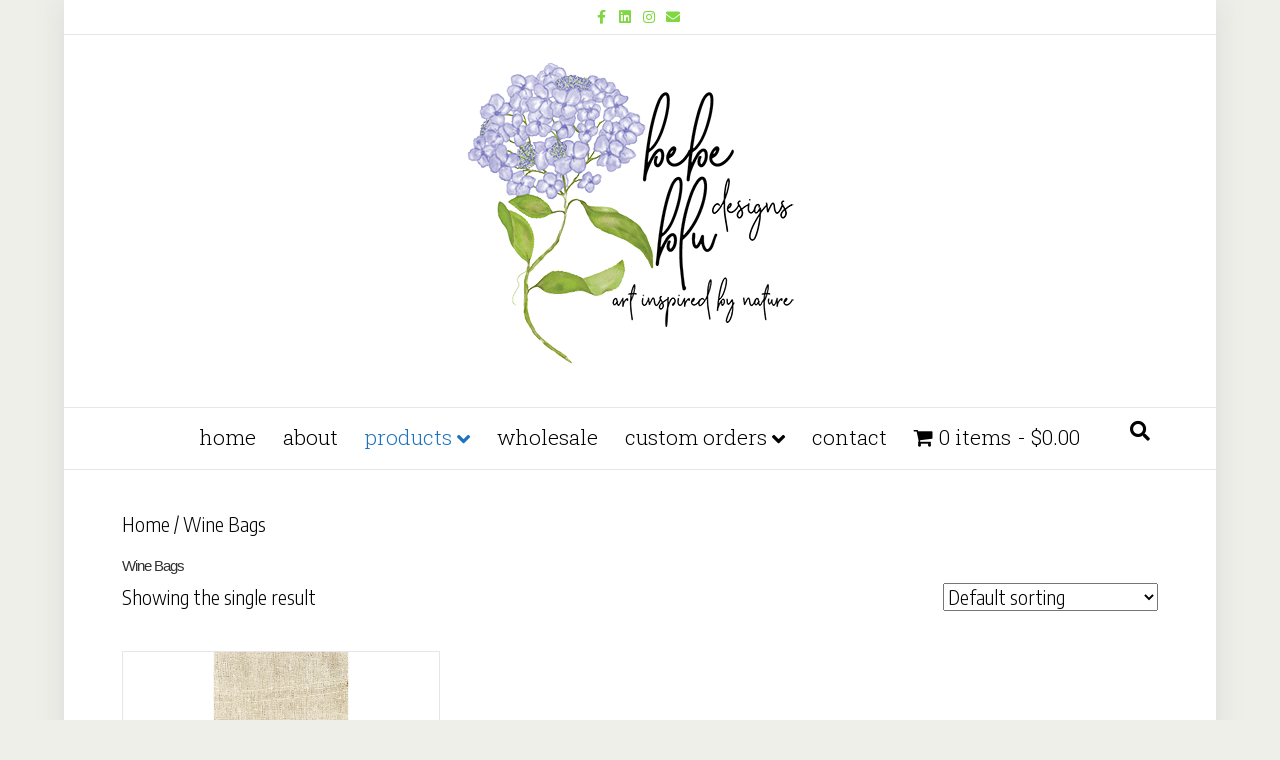

--- FILE ---
content_type: text/html; charset=UTF-8
request_url: https://www.bebebludesigns.com/product-category/wine-bags/
body_size: 11043
content:
<!DOCTYPE html>
<html lang="en-US">
<head>
<meta charset="UTF-8" />
<meta name='viewport' content='width=device-width, initial-scale=1.0' />
<meta http-equiv='X-UA-Compatible' content='IE=edge' />
<link rel="profile" href="https://gmpg.org/xfn/11" />
<meta name='robots' content='index, follow, max-image-preview:large, max-snippet:-1, max-video-preview:-1' />

	<!-- This site is optimized with the Yoast SEO plugin v26.5 - https://yoast.com/wordpress/plugins/seo/ -->
	<title>Wine Bags Archives - BeBeBlu Designs</title>
	<link rel="canonical" href="https://www.bebebludesigns.com/product-category/wine-bags/" />
	<meta property="og:locale" content="en_US" />
	<meta property="og:type" content="article" />
	<meta property="og:title" content="Wine Bags Archives - BeBeBlu Designs" />
	<meta property="og:url" content="https://www.bebebludesigns.com/product-category/wine-bags/" />
	<meta property="og:site_name" content="BeBeBlu Designs" />
	<script type="application/ld+json" class="yoast-schema-graph">{"@context":"https://schema.org","@graph":[{"@type":"CollectionPage","@id":"https://www.bebebludesigns.com/product-category/wine-bags/","url":"https://www.bebebludesigns.com/product-category/wine-bags/","name":"Wine Bags Archives - BeBeBlu Designs","isPartOf":{"@id":"https://www.bebebludesigns.com/#website"},"primaryImageOfPage":{"@id":"https://www.bebebludesigns.com/product-category/wine-bags/#primaryimage"},"image":{"@id":"https://www.bebebludesigns.com/product-category/wine-bags/#primaryimage"},"thumbnailUrl":"https://www.bebebludesigns.com/wp-content/uploads/wine-glass-wine-bag.png","breadcrumb":{"@id":"https://www.bebebludesigns.com/product-category/wine-bags/#breadcrumb"},"inLanguage":"en-US"},{"@type":"ImageObject","inLanguage":"en-US","@id":"https://www.bebebludesigns.com/product-category/wine-bags/#primaryimage","url":"https://www.bebebludesigns.com/wp-content/uploads/wine-glass-wine-bag.png","contentUrl":"https://www.bebebludesigns.com/wp-content/uploads/wine-glass-wine-bag.png","width":1050,"height":1050,"caption":"a tipsy glass of red wine with purple grapes and the words; I don't give a sip on a wine bag"},{"@type":"BreadcrumbList","@id":"https://www.bebebludesigns.com/product-category/wine-bags/#breadcrumb","itemListElement":[{"@type":"ListItem","position":1,"name":"Home","item":"https://www.bebebludesigns.com/"},{"@type":"ListItem","position":2,"name":"Wine Bags"}]},{"@type":"WebSite","@id":"https://www.bebebludesigns.com/#website","url":"https://www.bebebludesigns.com/","name":"BeBeBlu Designs","description":"art inspired by nature","publisher":{"@id":"https://www.bebebludesigns.com/#organization"},"potentialAction":[{"@type":"SearchAction","target":{"@type":"EntryPoint","urlTemplate":"https://www.bebebludesigns.com/?s={search_term_string}"},"query-input":{"@type":"PropertyValueSpecification","valueRequired":true,"valueName":"search_term_string"}}],"inLanguage":"en-US"},{"@type":"Organization","@id":"https://www.bebebludesigns.com/#organization","name":"BeBeBlu Designs","url":"https://www.bebebludesigns.com/","logo":{"@type":"ImageObject","inLanguage":"en-US","@id":"https://www.bebebludesigns.com/#/schema/logo/image/","url":"https://www.bebebludesigns.com/wp-content/uploads/bebe-blu-logo-with-outlines.png","contentUrl":"https://www.bebebludesigns.com/wp-content/uploads/bebe-blu-logo-with-outlines.png","width":700,"height":536,"caption":"BeBeBlu Designs"},"image":{"@id":"https://www.bebebludesigns.com/#/schema/logo/image/"},"sameAs":["https://www.facebook.com/bebebludesigns"]}]}</script>
	<!-- / Yoast SEO plugin. -->


<link rel='dns-prefetch' href='//fonts.googleapis.com' />
<link href='https://fonts.gstatic.com' crossorigin rel='preconnect' />
<link rel="alternate" type="application/rss+xml" title="BeBeBlu Designs &raquo; Feed" href="https://www.bebebludesigns.com/feed/" />
<link rel="alternate" type="application/rss+xml" title="BeBeBlu Designs &raquo; Comments Feed" href="https://www.bebebludesigns.com/comments/feed/" />
<link rel="alternate" type="application/rss+xml" title="BeBeBlu Designs &raquo; Wine Bags Category Feed" href="https://www.bebebludesigns.com/product-category/wine-bags/feed/" />
<style id='wp-img-auto-sizes-contain-inline-css'>
img:is([sizes=auto i],[sizes^="auto," i]){contain-intrinsic-size:3000px 1500px}
/*# sourceURL=wp-img-auto-sizes-contain-inline-css */
</style>
<link rel='stylesheet' id='formidable-css' href='https://www.bebebludesigns.com/wp-content/plugins/formidable/css/formidableforms.css?ver=1211734' media='all' />
<style id='wp-emoji-styles-inline-css'>

	img.wp-smiley, img.emoji {
		display: inline !important;
		border: none !important;
		box-shadow: none !important;
		height: 1em !important;
		width: 1em !important;
		margin: 0 0.07em !important;
		vertical-align: -0.1em !important;
		background: none !important;
		padding: 0 !important;
	}
/*# sourceURL=wp-emoji-styles-inline-css */
</style>
<style id='wp-block-library-inline-css'>
:root{--wp-block-synced-color:#7a00df;--wp-block-synced-color--rgb:122,0,223;--wp-bound-block-color:var(--wp-block-synced-color);--wp-editor-canvas-background:#ddd;--wp-admin-theme-color:#007cba;--wp-admin-theme-color--rgb:0,124,186;--wp-admin-theme-color-darker-10:#006ba1;--wp-admin-theme-color-darker-10--rgb:0,107,160.5;--wp-admin-theme-color-darker-20:#005a87;--wp-admin-theme-color-darker-20--rgb:0,90,135;--wp-admin-border-width-focus:2px}@media (min-resolution:192dpi){:root{--wp-admin-border-width-focus:1.5px}}.wp-element-button{cursor:pointer}:root .has-very-light-gray-background-color{background-color:#eee}:root .has-very-dark-gray-background-color{background-color:#313131}:root .has-very-light-gray-color{color:#eee}:root .has-very-dark-gray-color{color:#313131}:root .has-vivid-green-cyan-to-vivid-cyan-blue-gradient-background{background:linear-gradient(135deg,#00d084,#0693e3)}:root .has-purple-crush-gradient-background{background:linear-gradient(135deg,#34e2e4,#4721fb 50%,#ab1dfe)}:root .has-hazy-dawn-gradient-background{background:linear-gradient(135deg,#faaca8,#dad0ec)}:root .has-subdued-olive-gradient-background{background:linear-gradient(135deg,#fafae1,#67a671)}:root .has-atomic-cream-gradient-background{background:linear-gradient(135deg,#fdd79a,#004a59)}:root .has-nightshade-gradient-background{background:linear-gradient(135deg,#330968,#31cdcf)}:root .has-midnight-gradient-background{background:linear-gradient(135deg,#020381,#2874fc)}:root{--wp--preset--font-size--normal:16px;--wp--preset--font-size--huge:42px}.has-regular-font-size{font-size:1em}.has-larger-font-size{font-size:2.625em}.has-normal-font-size{font-size:var(--wp--preset--font-size--normal)}.has-huge-font-size{font-size:var(--wp--preset--font-size--huge)}.has-text-align-center{text-align:center}.has-text-align-left{text-align:left}.has-text-align-right{text-align:right}.has-fit-text{white-space:nowrap!important}#end-resizable-editor-section{display:none}.aligncenter{clear:both}.items-justified-left{justify-content:flex-start}.items-justified-center{justify-content:center}.items-justified-right{justify-content:flex-end}.items-justified-space-between{justify-content:space-between}.screen-reader-text{border:0;clip-path:inset(50%);height:1px;margin:-1px;overflow:hidden;padding:0;position:absolute;width:1px;word-wrap:normal!important}.screen-reader-text:focus{background-color:#ddd;clip-path:none;color:#444;display:block;font-size:1em;height:auto;left:5px;line-height:normal;padding:15px 23px 14px;text-decoration:none;top:5px;width:auto;z-index:100000}html :where(.has-border-color){border-style:solid}html :where([style*=border-top-color]){border-top-style:solid}html :where([style*=border-right-color]){border-right-style:solid}html :where([style*=border-bottom-color]){border-bottom-style:solid}html :where([style*=border-left-color]){border-left-style:solid}html :where([style*=border-width]){border-style:solid}html :where([style*=border-top-width]){border-top-style:solid}html :where([style*=border-right-width]){border-right-style:solid}html :where([style*=border-bottom-width]){border-bottom-style:solid}html :where([style*=border-left-width]){border-left-style:solid}html :where(img[class*=wp-image-]){height:auto;max-width:100%}:where(figure){margin:0 0 1em}html :where(.is-position-sticky){--wp-admin--admin-bar--position-offset:var(--wp-admin--admin-bar--height,0px)}@media screen and (max-width:600px){html :where(.is-position-sticky){--wp-admin--admin-bar--position-offset:0px}}

/*# sourceURL=wp-block-library-inline-css */
</style><link rel='stylesheet' id='wc-blocks-style-css' href='https://www.bebebludesigns.com/wp-content/plugins/woocommerce/assets/client/blocks/wc-blocks.css?ver=wc-10.4.2' media='all' />
<style id='global-styles-inline-css'>
:root{--wp--preset--aspect-ratio--square: 1;--wp--preset--aspect-ratio--4-3: 4/3;--wp--preset--aspect-ratio--3-4: 3/4;--wp--preset--aspect-ratio--3-2: 3/2;--wp--preset--aspect-ratio--2-3: 2/3;--wp--preset--aspect-ratio--16-9: 16/9;--wp--preset--aspect-ratio--9-16: 9/16;--wp--preset--color--black: #000000;--wp--preset--color--cyan-bluish-gray: #abb8c3;--wp--preset--color--white: #ffffff;--wp--preset--color--pale-pink: #f78da7;--wp--preset--color--vivid-red: #cf2e2e;--wp--preset--color--luminous-vivid-orange: #ff6900;--wp--preset--color--luminous-vivid-amber: #fcb900;--wp--preset--color--light-green-cyan: #7bdcb5;--wp--preset--color--vivid-green-cyan: #00d084;--wp--preset--color--pale-cyan-blue: #8ed1fc;--wp--preset--color--vivid-cyan-blue: #0693e3;--wp--preset--color--vivid-purple: #9b51e0;--wp--preset--color--fl-heading-text: #ffffff;--wp--preset--color--fl-body-bg: #efefe9;--wp--preset--color--fl-body-text: #000000;--wp--preset--color--fl-accent: #000000;--wp--preset--color--fl-accent-hover: #000000;--wp--preset--color--fl-topbar-bg: #ffffff;--wp--preset--color--fl-topbar-text: #808080;--wp--preset--color--fl-topbar-link: #81d742;--wp--preset--color--fl-topbar-hover: #000000;--wp--preset--color--fl-header-bg: #ffffff;--wp--preset--color--fl-header-text: #808080;--wp--preset--color--fl-header-link: #808080;--wp--preset--color--fl-header-hover: #656bb1;--wp--preset--color--fl-nav-bg: #ffffff;--wp--preset--color--fl-nav-link: #000000;--wp--preset--color--fl-nav-hover: #1e73be;--wp--preset--color--fl-content-bg: #ffffff;--wp--preset--color--fl-footer-widgets-bg: #000000;--wp--preset--color--fl-footer-widgets-text: #808080;--wp--preset--color--fl-footer-widgets-link: #000000;--wp--preset--color--fl-footer-widgets-hover: #000000;--wp--preset--color--fl-footer-bg: #ffffff;--wp--preset--color--fl-footer-text: #000000;--wp--preset--color--fl-footer-link: #595959;--wp--preset--color--fl-footer-hover: #483182;--wp--preset--gradient--vivid-cyan-blue-to-vivid-purple: linear-gradient(135deg,rgb(6,147,227) 0%,rgb(155,81,224) 100%);--wp--preset--gradient--light-green-cyan-to-vivid-green-cyan: linear-gradient(135deg,rgb(122,220,180) 0%,rgb(0,208,130) 100%);--wp--preset--gradient--luminous-vivid-amber-to-luminous-vivid-orange: linear-gradient(135deg,rgb(252,185,0) 0%,rgb(255,105,0) 100%);--wp--preset--gradient--luminous-vivid-orange-to-vivid-red: linear-gradient(135deg,rgb(255,105,0) 0%,rgb(207,46,46) 100%);--wp--preset--gradient--very-light-gray-to-cyan-bluish-gray: linear-gradient(135deg,rgb(238,238,238) 0%,rgb(169,184,195) 100%);--wp--preset--gradient--cool-to-warm-spectrum: linear-gradient(135deg,rgb(74,234,220) 0%,rgb(151,120,209) 20%,rgb(207,42,186) 40%,rgb(238,44,130) 60%,rgb(251,105,98) 80%,rgb(254,248,76) 100%);--wp--preset--gradient--blush-light-purple: linear-gradient(135deg,rgb(255,206,236) 0%,rgb(152,150,240) 100%);--wp--preset--gradient--blush-bordeaux: linear-gradient(135deg,rgb(254,205,165) 0%,rgb(254,45,45) 50%,rgb(107,0,62) 100%);--wp--preset--gradient--luminous-dusk: linear-gradient(135deg,rgb(255,203,112) 0%,rgb(199,81,192) 50%,rgb(65,88,208) 100%);--wp--preset--gradient--pale-ocean: linear-gradient(135deg,rgb(255,245,203) 0%,rgb(182,227,212) 50%,rgb(51,167,181) 100%);--wp--preset--gradient--electric-grass: linear-gradient(135deg,rgb(202,248,128) 0%,rgb(113,206,126) 100%);--wp--preset--gradient--midnight: linear-gradient(135deg,rgb(2,3,129) 0%,rgb(40,116,252) 100%);--wp--preset--font-size--small: 13px;--wp--preset--font-size--medium: 20px;--wp--preset--font-size--large: 36px;--wp--preset--font-size--x-large: 42px;--wp--preset--spacing--20: 0.44rem;--wp--preset--spacing--30: 0.67rem;--wp--preset--spacing--40: 1rem;--wp--preset--spacing--50: 1.5rem;--wp--preset--spacing--60: 2.25rem;--wp--preset--spacing--70: 3.38rem;--wp--preset--spacing--80: 5.06rem;--wp--preset--shadow--natural: 6px 6px 9px rgba(0, 0, 0, 0.2);--wp--preset--shadow--deep: 12px 12px 50px rgba(0, 0, 0, 0.4);--wp--preset--shadow--sharp: 6px 6px 0px rgba(0, 0, 0, 0.2);--wp--preset--shadow--outlined: 6px 6px 0px -3px rgb(255, 255, 255), 6px 6px rgb(0, 0, 0);--wp--preset--shadow--crisp: 6px 6px 0px rgb(0, 0, 0);}:where(.is-layout-flex){gap: 0.5em;}:where(.is-layout-grid){gap: 0.5em;}body .is-layout-flex{display: flex;}.is-layout-flex{flex-wrap: wrap;align-items: center;}.is-layout-flex > :is(*, div){margin: 0;}body .is-layout-grid{display: grid;}.is-layout-grid > :is(*, div){margin: 0;}:where(.wp-block-columns.is-layout-flex){gap: 2em;}:where(.wp-block-columns.is-layout-grid){gap: 2em;}:where(.wp-block-post-template.is-layout-flex){gap: 1.25em;}:where(.wp-block-post-template.is-layout-grid){gap: 1.25em;}.has-black-color{color: var(--wp--preset--color--black) !important;}.has-cyan-bluish-gray-color{color: var(--wp--preset--color--cyan-bluish-gray) !important;}.has-white-color{color: var(--wp--preset--color--white) !important;}.has-pale-pink-color{color: var(--wp--preset--color--pale-pink) !important;}.has-vivid-red-color{color: var(--wp--preset--color--vivid-red) !important;}.has-luminous-vivid-orange-color{color: var(--wp--preset--color--luminous-vivid-orange) !important;}.has-luminous-vivid-amber-color{color: var(--wp--preset--color--luminous-vivid-amber) !important;}.has-light-green-cyan-color{color: var(--wp--preset--color--light-green-cyan) !important;}.has-vivid-green-cyan-color{color: var(--wp--preset--color--vivid-green-cyan) !important;}.has-pale-cyan-blue-color{color: var(--wp--preset--color--pale-cyan-blue) !important;}.has-vivid-cyan-blue-color{color: var(--wp--preset--color--vivid-cyan-blue) !important;}.has-vivid-purple-color{color: var(--wp--preset--color--vivid-purple) !important;}.has-black-background-color{background-color: var(--wp--preset--color--black) !important;}.has-cyan-bluish-gray-background-color{background-color: var(--wp--preset--color--cyan-bluish-gray) !important;}.has-white-background-color{background-color: var(--wp--preset--color--white) !important;}.has-pale-pink-background-color{background-color: var(--wp--preset--color--pale-pink) !important;}.has-vivid-red-background-color{background-color: var(--wp--preset--color--vivid-red) !important;}.has-luminous-vivid-orange-background-color{background-color: var(--wp--preset--color--luminous-vivid-orange) !important;}.has-luminous-vivid-amber-background-color{background-color: var(--wp--preset--color--luminous-vivid-amber) !important;}.has-light-green-cyan-background-color{background-color: var(--wp--preset--color--light-green-cyan) !important;}.has-vivid-green-cyan-background-color{background-color: var(--wp--preset--color--vivid-green-cyan) !important;}.has-pale-cyan-blue-background-color{background-color: var(--wp--preset--color--pale-cyan-blue) !important;}.has-vivid-cyan-blue-background-color{background-color: var(--wp--preset--color--vivid-cyan-blue) !important;}.has-vivid-purple-background-color{background-color: var(--wp--preset--color--vivid-purple) !important;}.has-black-border-color{border-color: var(--wp--preset--color--black) !important;}.has-cyan-bluish-gray-border-color{border-color: var(--wp--preset--color--cyan-bluish-gray) !important;}.has-white-border-color{border-color: var(--wp--preset--color--white) !important;}.has-pale-pink-border-color{border-color: var(--wp--preset--color--pale-pink) !important;}.has-vivid-red-border-color{border-color: var(--wp--preset--color--vivid-red) !important;}.has-luminous-vivid-orange-border-color{border-color: var(--wp--preset--color--luminous-vivid-orange) !important;}.has-luminous-vivid-amber-border-color{border-color: var(--wp--preset--color--luminous-vivid-amber) !important;}.has-light-green-cyan-border-color{border-color: var(--wp--preset--color--light-green-cyan) !important;}.has-vivid-green-cyan-border-color{border-color: var(--wp--preset--color--vivid-green-cyan) !important;}.has-pale-cyan-blue-border-color{border-color: var(--wp--preset--color--pale-cyan-blue) !important;}.has-vivid-cyan-blue-border-color{border-color: var(--wp--preset--color--vivid-cyan-blue) !important;}.has-vivid-purple-border-color{border-color: var(--wp--preset--color--vivid-purple) !important;}.has-vivid-cyan-blue-to-vivid-purple-gradient-background{background: var(--wp--preset--gradient--vivid-cyan-blue-to-vivid-purple) !important;}.has-light-green-cyan-to-vivid-green-cyan-gradient-background{background: var(--wp--preset--gradient--light-green-cyan-to-vivid-green-cyan) !important;}.has-luminous-vivid-amber-to-luminous-vivid-orange-gradient-background{background: var(--wp--preset--gradient--luminous-vivid-amber-to-luminous-vivid-orange) !important;}.has-luminous-vivid-orange-to-vivid-red-gradient-background{background: var(--wp--preset--gradient--luminous-vivid-orange-to-vivid-red) !important;}.has-very-light-gray-to-cyan-bluish-gray-gradient-background{background: var(--wp--preset--gradient--very-light-gray-to-cyan-bluish-gray) !important;}.has-cool-to-warm-spectrum-gradient-background{background: var(--wp--preset--gradient--cool-to-warm-spectrum) !important;}.has-blush-light-purple-gradient-background{background: var(--wp--preset--gradient--blush-light-purple) !important;}.has-blush-bordeaux-gradient-background{background: var(--wp--preset--gradient--blush-bordeaux) !important;}.has-luminous-dusk-gradient-background{background: var(--wp--preset--gradient--luminous-dusk) !important;}.has-pale-ocean-gradient-background{background: var(--wp--preset--gradient--pale-ocean) !important;}.has-electric-grass-gradient-background{background: var(--wp--preset--gradient--electric-grass) !important;}.has-midnight-gradient-background{background: var(--wp--preset--gradient--midnight) !important;}.has-small-font-size{font-size: var(--wp--preset--font-size--small) !important;}.has-medium-font-size{font-size: var(--wp--preset--font-size--medium) !important;}.has-large-font-size{font-size: var(--wp--preset--font-size--large) !important;}.has-x-large-font-size{font-size: var(--wp--preset--font-size--x-large) !important;}
/*# sourceURL=global-styles-inline-css */
</style>

<style id='classic-theme-styles-inline-css'>
/*! This file is auto-generated */
.wp-block-button__link{color:#fff;background-color:#32373c;border-radius:9999px;box-shadow:none;text-decoration:none;padding:calc(.667em + 2px) calc(1.333em + 2px);font-size:1.125em}.wp-block-file__button{background:#32373c;color:#fff;text-decoration:none}
/*# sourceURL=/wp-includes/css/classic-themes.min.css */
</style>
<link rel='stylesheet' id='wpmenucart-icons-css' href='https://www.bebebludesigns.com/wp-content/plugins/woocommerce-menu-bar-cart/assets/css/wpmenucart-icons.min.css?ver=2.14.12' media='all' />
<style id='wpmenucart-icons-inline-css'>
@font-face{font-family:WPMenuCart;src:url(https://www.bebebludesigns.com/wp-content/plugins/woocommerce-menu-bar-cart/assets/fonts/WPMenuCart.eot);src:url(https://www.bebebludesigns.com/wp-content/plugins/woocommerce-menu-bar-cart/assets/fonts/WPMenuCart.eot?#iefix) format('embedded-opentype'),url(https://www.bebebludesigns.com/wp-content/plugins/woocommerce-menu-bar-cart/assets/fonts/WPMenuCart.woff2) format('woff2'),url(https://www.bebebludesigns.com/wp-content/plugins/woocommerce-menu-bar-cart/assets/fonts/WPMenuCart.woff) format('woff'),url(https://www.bebebludesigns.com/wp-content/plugins/woocommerce-menu-bar-cart/assets/fonts/WPMenuCart.ttf) format('truetype'),url(https://www.bebebludesigns.com/wp-content/plugins/woocommerce-menu-bar-cart/assets/fonts/WPMenuCart.svg#WPMenuCart) format('svg');font-weight:400;font-style:normal;font-display:swap}
/*# sourceURL=wpmenucart-icons-inline-css */
</style>
<link rel='stylesheet' id='wpmenucart-css' href='https://www.bebebludesigns.com/wp-content/plugins/woocommerce-menu-bar-cart/assets/css/wpmenucart-main.min.css?ver=2.14.12' media='all' />
<link rel='stylesheet' id='woocommerce-layout-css' href='https://www.bebebludesigns.com/wp-content/plugins/woocommerce/assets/css/woocommerce-layout.css?ver=10.4.2' media='all' />
<link rel='stylesheet' id='woocommerce-smallscreen-css' href='https://www.bebebludesigns.com/wp-content/plugins/woocommerce/assets/css/woocommerce-smallscreen.css?ver=10.4.2' media='only screen and (max-width: 767px)' />
<link rel='stylesheet' id='woocommerce-general-css' href='https://www.bebebludesigns.com/wp-content/plugins/woocommerce/assets/css/woocommerce.css?ver=10.4.2' media='all' />
<style id='woocommerce-inline-inline-css'>
.woocommerce form .form-row .required { visibility: visible; }
/*# sourceURL=woocommerce-inline-inline-css */
</style>
<link rel='stylesheet' id='wccf-field-styles-css' href='https://www.bebebludesigns.com/wp-content/plugins/woocommerce-custom-fields/assets/css/fields.css?ver=2.3.4' media='all' />
<link rel='stylesheet' id='rightpress-datetimepicker-styles-css' href='https://www.bebebludesigns.com/wp-content/plugins/woocommerce-custom-fields/rightpress/components/rightpress-assets-component/assets/datetimepicker/assets/css/jquery.datetimepicker.min.css?ver=1021' media='all' />
<link rel='stylesheet' id='wccf-frontend-styles-css' href='https://www.bebebludesigns.com/wp-content/plugins/woocommerce-custom-fields/assets/css/frontend.css?ver=2.3.4' media='all' />
<link rel='stylesheet' id='jquery-magnificpopup-css' href='https://www.bebebludesigns.com/wp-content/plugins/bb-plugin/css/jquery.magnificpopup.min.css?ver=2.10.0.5' media='all' />
<link rel='stylesheet' id='font-awesome-5-css' href='https://www.bebebludesigns.com/wp-content/plugins/bb-plugin/fonts/fontawesome/5.15.4/css/all.min.css?ver=2.10.0.5' media='all' />
<link rel='stylesheet' id='bootstrap-css' href='https://www.bebebludesigns.com/wp-content/themes/bb-theme/css/bootstrap.min.css?ver=1.7.19.1' media='all' />
<link rel='stylesheet' id='fl-automator-skin-css' href='https://www.bebebludesigns.com/wp-content/uploads/bb-theme/skin-693c5c95cdb28.css?ver=1.7.19.1' media='all' />
<link rel='stylesheet' id='fl-child-theme-css' href='https://www.bebebludesigns.com/wp-content/themes/bb-theme-child/style.css?ver=6.9' media='all' />
<link rel='stylesheet' id='fl-builder-google-fonts-4e1ad9f6c69f1c494bff53478dea2d9c-css' href='//fonts.googleapis.com/css?family=Encode+Sans+Semi+Condensed%3A300%2C400%2C700%7CNotable%3A400%7CRoboto+Slab%3A300&#038;ver=6.9' media='all' />
<!--n2css--><!--n2js--><script src="https://www.bebebludesigns.com/wp-includes/js/jquery/jquery.min.js?ver=3.7.1" id="jquery-core-js"></script>
<script src="https://www.bebebludesigns.com/wp-includes/js/jquery/jquery-migrate.min.js?ver=3.4.1" id="jquery-migrate-js"></script>
<script src="https://www.bebebludesigns.com/wp-content/plugins/woocommerce/assets/js/jquery-blockui/jquery.blockUI.min.js?ver=2.7.0-wc.10.4.2" id="wc-jquery-blockui-js" defer data-wp-strategy="defer"></script>
<script id="wc-add-to-cart-js-extra">
var wc_add_to_cart_params = {"ajax_url":"/wp-admin/admin-ajax.php","wc_ajax_url":"/?wc-ajax=%%endpoint%%","i18n_view_cart":"View cart","cart_url":"https://www.bebebludesigns.com/cart/","is_cart":"","cart_redirect_after_add":"no"};
//# sourceURL=wc-add-to-cart-js-extra
</script>
<script src="https://www.bebebludesigns.com/wp-content/plugins/woocommerce/assets/js/frontend/add-to-cart.min.js?ver=10.4.2" id="wc-add-to-cart-js" defer data-wp-strategy="defer"></script>
<script src="https://www.bebebludesigns.com/wp-content/plugins/woocommerce/assets/js/js-cookie/js.cookie.min.js?ver=2.1.4-wc.10.4.2" id="wc-js-cookie-js" defer data-wp-strategy="defer"></script>
<script id="woocommerce-js-extra">
var woocommerce_params = {"ajax_url":"/wp-admin/admin-ajax.php","wc_ajax_url":"/?wc-ajax=%%endpoint%%","i18n_password_show":"Show password","i18n_password_hide":"Hide password"};
//# sourceURL=woocommerce-js-extra
</script>
<script src="https://www.bebebludesigns.com/wp-content/plugins/woocommerce/assets/js/frontend/woocommerce.min.js?ver=10.4.2" id="woocommerce-js" defer data-wp-strategy="defer"></script>
<link rel="https://api.w.org/" href="https://www.bebebludesigns.com/wp-json/" /><link rel="alternate" title="JSON" type="application/json" href="https://www.bebebludesigns.com/wp-json/wp/v2/product_cat/1441" /><link rel="EditURI" type="application/rsd+xml" title="RSD" href="https://www.bebebludesigns.com/xmlrpc.php?rsd" />
<meta name="generator" content="WordPress 6.9" />
<meta name="generator" content="WooCommerce 10.4.2" />
<script>document.documentElement.className += " js";</script>
	<noscript><style>.woocommerce-product-gallery{ opacity: 1 !important; }</style></noscript>
			<style id="wp-custom-css">
			/* Replace '+37.5%' text on notecards under 'include your return address' section with '+$1.50/card */
.wccf_price_label {
	display: none;
}

/* .wccf_price_label {
visibility: hidden !important;
position: relative !important;
}

.wccf_price_label:after {
visibility: visible !important;
position: absolute !important;
top: 0 !important;
left: 0 !important;
content: "+$1.50/card" !important;
} */

#ship-to-different-address {
	color: red !important;
	font-weight: 900;
}
/* change cart checkout buttons */
li.product a.button, .woocommerce-page .woocommerce-message a.button, .woocommerce-page .woocommerce-message a.button.wc-forward, .woocommerce-page .woocommerce a.button.wc-forward, .woocommerce-page button.button, .woocommerce-page button.button.alt, .woocommerce-page a.button, .woocommerce-page a.button.alt, .woocommerce-page .woocommerce button[type=submit], .woocommerce-page button[type=submit].alt.disabled {
    color: #ffffff;
    background-color: #abb768;
}
/* Hide Categories and tags on Product pages */
.product .tagged_as {
	display: none;
}
.product .posted_in {
	display: none;
}		</style>
		<!-- Google Tag Manager -->
<script>(function(w,d,s,l,i){w[l]=w[l]||[];w[l].push({'gtm.start':
new Date().getTime(),event:'gtm.js'});var f=d.getElementsByTagName(s)[0],
j=d.createElement(s),dl=l!='dataLayer'?'&l='+l:'';j.async=true;j.src=
'https://www.googletagmanager.com/gtm.js?id='+i+dl;f.parentNode.insertBefore(j,f);
})(window,document,'script','dataLayer','GTM-T86JQ9SD');</script>
<!-- End Google Tag Manager -->
<link rel='stylesheet' id='wc-square-cart-checkout-block-css' href='https://www.bebebludesigns.com/wp-content/plugins/woocommerce-square/build/assets/frontend/wc-square-cart-checkout-blocks.css?ver=4.9.4' media='all' />
</head>
<body class="archive tax-product_cat term-wine-bags term-1441 wp-theme-bb-theme wp-child-theme-bb-theme-child theme-bb-theme fl-builder-2-10-0-5 fl-themer-1-5-2-1 fl-theme-1-7-19-1 fl-no-js woocommerce woocommerce-page woocommerce-no-js fl-framework-bootstrap fl-preset-classic fl-fixed-width fl-shrink fl-scroll-to-top fl-search-active woo-3 woo-products-per-page-16 fl-submenu-indicator override" itemscope="itemscope" itemtype="https://schema.org/WebPage">
<!-- Google Tag Manager (noscript) -->
<noscript><iframe src="https://www.googletagmanager.com/ns.html?id=GTM-T86JQ9SD"
height="0" width="0" style="display:none;visibility:hidden"></iframe></noscript>
<!-- End Google Tag Manager (noscript) --><a aria-label="Skip to content" class="fl-screen-reader-text" href="#fl-main-content">Skip to content</a><div class="fl-page">
	<div class="fl-page-bar">
	<div class="fl-page-bar-container container">
		<div class="fl-page-bar-row row">
			<div class="col-md-12 text-center clearfix">	<div class="fl-social-icons">
	<a href="https://www.facebook.com/Bebe-Blu-Designs-1140552406086491/" target="_self" rel="noopener noreferrer"><span class="sr-only">Facebook</span><i aria-hidden="true" class="fab fa-facebook-f mono"></i></a><a href="https://www.linkedin.com/bebebludesigns" target="_self" rel="noopener noreferrer"><span class="sr-only">Linkedin</span><i aria-hidden="true" class="fab fa-linkedin mono"></i></a><a href="https://www.instagram.com/bebebludesigns/" target="_self" rel="noopener noreferrer"><span class="sr-only">Instagram</span><i aria-hidden="true" class="fab fa-instagram mono"></i></a><a href="mailto:bebebludesigns@gmail.com"  rel="noopener noreferrer"><span class="sr-only">Email</span><i aria-hidden="true" class="fas fa-envelope mono"></i></a></div>
<div class="fl-page-bar-text fl-page-bar-text-1"></div></div>					</div>
	</div>
</div><!-- .fl-page-bar -->
<header class="fl-page-header fl-page-header-primary fl-page-nav-centered fl-page-nav-toggle-button fl-page-nav-toggle-visible-mobile" itemscope="itemscope" itemtype="https://schema.org/WPHeader"  role="banner">
	<div class="fl-page-header-wrap">
		<div class="fl-page-header-container container">
			<div class="fl-page-header-row row">
				<div class="col-md-12 fl-page-header-logo-col">
					<div class="fl-page-header-logo" itemscope="itemscope" itemtype="https://schema.org/Organization">
						<a href="https://www.bebebludesigns.com/" itemprop="url"><img class="fl-logo-img" loading="false" data-no-lazy="1"   itemscope itemtype="https://schema.org/ImageObject" src="https://www.bebebludesigns.com/wp-content/uploads/bebe-blu-art-inspired.by-nature-3.png" data-retina="https://www.bebebludesigns.com/wp-content/uploads/bebe-blu-art-inspired.by-nature-3.png" data-mobile="https://www.bebebludesigns.com/wp-content/uploads/bebe-blu-art-inspired.by-nature-3.png" data-mobile-width="400" data-mobile-height="372" title="" width="400" data-width="400" height="372" data-height="372" alt="BeBeBlu Designs" /><meta itemprop="name" content="BeBeBlu Designs" /></a>
											</div>
				</div>
			</div>
		</div>
	</div>
	<div class="fl-page-nav-wrap">
		<div class="fl-page-nav-container container">
			<nav class="fl-page-nav fl-nav navbar navbar-default navbar-expand-md" aria-label="Header Menu" itemscope="itemscope" itemtype="https://schema.org/SiteNavigationElement" role="navigation">
				<button type="button" class="navbar-toggle navbar-toggler" data-toggle="collapse" data-target=".fl-page-nav-collapse">
					<span>Menu</span>
				</button>
				<div class="fl-page-nav-collapse collapse navbar-collapse">
					<ul id="menu-bebe-blu-designs" class="nav navbar-nav menu fl-theme-menu"><li id="menu-item-161" class="menu-item menu-item-type-custom menu-item-object-custom menu-item-home menu-item-161 nav-item"><a href="https://www.bebebludesigns.com" class="nav-link">Home</a></li>
<li id="menu-item-162" class="menu-item menu-item-type-post_type menu-item-object-page menu-item-162 nav-item"><a href="https://www.bebebludesigns.com/about/" class="nav-link">About</a></li>
<li id="menu-item-2772" class="menu-item menu-item-type-post_type menu-item-object-page current-menu-ancestor current-menu-parent current_page_parent current_page_ancestor menu-item-has-children menu-item-2772 nav-item"><a href="https://www.bebebludesigns.com/bebeblu-shop/" class="nav-link">PRODUCTS</a><div class="fl-submenu-icon-wrap"><span class="fl-submenu-toggle-icon"></span></div>
<ul class="sub-menu">
	<li id="menu-item-11819" class="menu-item menu-item-type-taxonomy menu-item-object-product_cat menu-item-has-children menu-item-11819 nav-item"><a href="https://www.bebebludesigns.com/product-category/flour-sack-towels/" class="nav-link">Flour Sack Towels</a><div class="fl-submenu-icon-wrap"><span class="fl-submenu-toggle-icon"></span></div>
	<ul class="sub-menu">
		<li id="menu-item-11822" class="menu-item menu-item-type-taxonomy menu-item-object-product_cat menu-item-11822 nav-item"><a href="https://www.bebebludesigns.com/product-category/flour-sack-towels/flowers-plants-and-nature-flour-sack-towels/" class="nav-link">Flowers, Plants and Nature Flour Sack Towels</a></li>
		<li id="menu-item-11821" class="menu-item menu-item-type-taxonomy menu-item-object-product_cat menu-item-11821 nav-item"><a href="https://www.bebebludesigns.com/product-category/flour-sack-towels/vegetables-herbs-and-fruit/" class="nav-link">Vegetables, Herbs and Fruit</a></li>
		<li id="menu-item-15204" class="menu-item menu-item-type-taxonomy menu-item-object-product_cat menu-item-15204 nav-item"><a href="https://www.bebebludesigns.com/product-category/flour-sack-towels/garden-theme-flour-sack-towels/" class="nav-link">Garden Theme Flour Sack Towels and Tote</a></li>
		<li id="menu-item-11820" class="menu-item menu-item-type-taxonomy menu-item-object-product_cat menu-item-11820 nav-item"><a href="https://www.bebebludesigns.com/product-category/flour-sack-towels/just-for-fun/" class="nav-link">Just for Fun</a></li>
		<li id="menu-item-11823" class="menu-item menu-item-type-taxonomy menu-item-object-product_cat menu-item-has-children menu-item-11823 nav-item"><a href="https://www.bebebludesigns.com/product-category/flour-sack-towels/holiday-flour-sack-towels/" class="nav-link">Holiday Flour Sack Towels</a><div class="fl-submenu-icon-wrap"><span class="fl-submenu-toggle-icon"></span></div>
		<ul class="sub-menu">
			<li id="menu-item-15289" class="menu-item menu-item-type-taxonomy menu-item-object-product_cat menu-item-15289 nav-item"><a href="https://www.bebebludesigns.com/product-category/flour-sack-towels/holiday-flour-sack-towels/halloween-thanksgiving/" class="nav-link">Halloween &amp; Thanksgiving</a></li>
			<li id="menu-item-15288" class="menu-item menu-item-type-taxonomy menu-item-object-product_cat menu-item-15288 nav-item"><a href="https://www.bebebludesigns.com/product-category/flour-sack-towels/holiday-flour-sack-towels/valentines-day/" class="nav-link">Valentines Day &amp; Easter</a></li>
		</ul>
</li>
	</ul>
</li>
	<li id="menu-item-15469" class="menu-item menu-item-type-taxonomy menu-item-object-product_cat menu-item-has-children menu-item-15469 nav-item"><a href="https://www.bebebludesigns.com/product-category/gift-packages/" class="nav-link">Gift Packages</a><div class="fl-submenu-icon-wrap"><span class="fl-submenu-toggle-icon"></span></div>
	<ul class="sub-menu">
		<li id="menu-item-15470" class="menu-item menu-item-type-post_type menu-item-object-product menu-item-15470 nav-item"><a href="https://www.bebebludesigns.com/product/herb-flour-sack-towel-and-soap-gift-package/" class="nav-link">Herb Flour Sack Towel and Soap Gift Package</a></li>
		<li id="menu-item-15471" class="menu-item menu-item-type-post_type menu-item-object-product menu-item-15471 nav-item"><a href="https://www.bebebludesigns.com/product/apple-slice-flour-sack-towel-and-soap-gift-package/" class="nav-link">Apple Slice Flour Sack Towel and Soap Gift Package</a></li>
		<li id="menu-item-15472" class="menu-item menu-item-type-post_type menu-item-object-product menu-item-15472 nav-item"><a href="https://www.bebebludesigns.com/product/line-dry-flour-sack-towel-and-soap-gift-package/" class="nav-link">Line Dry Flour Sack Towel and Soap Gift Package</a></li>
		<li id="menu-item-15473" class="menu-item menu-item-type-post_type menu-item-object-product menu-item-15473 nav-item"><a href="https://www.bebebludesigns.com/product/lemon-flour-sack-towel-and-soap-gift-package/" class="nav-link">Lemon Theme Flour Sack Towel and Soap Gift Package</a></li>
	</ul>
</li>
	<li id="menu-item-5481" class="menu-item menu-item-type-taxonomy menu-item-object-product_cat menu-item-5481 nav-item"><a href="https://www.bebebludesigns.com/product-category/totes/" class="nav-link">Totes</a></li>
	<li id="menu-item-5008" class="menu-item menu-item-type-taxonomy menu-item-object-product_cat menu-item-5008 nav-item"><a href="https://www.bebebludesigns.com/product-category/pillows/" class="nav-link">Pillows</a></li>
	<li id="menu-item-15439" class="menu-item menu-item-type-taxonomy menu-item-object-product_cat current-menu-item menu-item-15439 nav-item"><a href="https://www.bebebludesigns.com/product-category/wine-bags/" aria-current="page" class="nav-link">Wine Bags</a></li>
	<li id="menu-item-15477" class="menu-item menu-item-type-taxonomy menu-item-object-product_cat menu-item-15477 nav-item"><a href="https://www.bebebludesigns.com/product-category/die-cut-stickers/" class="nav-link">Die-Cut Stickers</a></li>
	<li id="menu-item-2858" class="menu-item menu-item-type-post_type menu-item-object-page menu-item-has-children menu-item-2858 nav-item"><a href="https://www.bebebludesigns.com/note-cards/" class="nav-link">Note Cards by Tree Swing Designs</a><div class="fl-submenu-icon-wrap"><span class="fl-submenu-toggle-icon"></span></div>
	<ul class="sub-menu">
		<li id="menu-item-14450" class="menu-item menu-item-type-taxonomy menu-item-object-product_cat menu-item-14450 nav-item"><a href="https://www.bebebludesigns.com/product-category/note-cards-by-tree-swing-designs/flowers-plants-and-nature/" class="nav-link">Flowers, plants and nature</a></li>
		<li id="menu-item-14451" class="menu-item menu-item-type-taxonomy menu-item-object-product_cat menu-item-14451 nav-item"><a href="https://www.bebebludesigns.com/product-category/note-cards-by-tree-swing-designs/holiday-note-cards/" class="nav-link">Holiday Note Cards</a></li>
		<li id="menu-item-14452" class="menu-item menu-item-type-taxonomy menu-item-object-product_cat menu-item-14452 nav-item"><a href="https://www.bebebludesigns.com/product-category/note-cards-by-tree-swing-designs/just-for-fun-note-cards/" class="nav-link">Just for Fun Note Cards</a></li>
	</ul>
</li>
	<li id="menu-item-11788" class="menu-item menu-item-type-taxonomy menu-item-object-product_cat menu-item-11788 nav-item"><a href="https://www.bebebludesigns.com/product-category/pittsburgh/" class="nav-link">Pittsburgh</a></li>
	<li id="menu-item-7190" class="menu-item menu-item-type-taxonomy menu-item-object-product_cat menu-item-7190 nav-item"><a href="https://www.bebebludesigns.com/product-category/prints-framed-and-unframed/" class="nav-link">Prints</a></li>
</ul>
</li>
<li id="menu-item-6932" class="menu-item menu-item-type-post_type menu-item-object-page menu-item-6932 nav-item"><a href="https://www.bebebludesigns.com/wholesale/" class="nav-link">Wholesale</a></li>
<li id="menu-item-1711" class="menu-item menu-item-type-post_type menu-item-object-page menu-item-has-children menu-item-1711 nav-item"><a href="https://www.bebebludesigns.com/custom-order-inquiry/" class="nav-link">Custom Orders</a><div class="fl-submenu-icon-wrap"><span class="fl-submenu-toggle-icon"></span></div>
<ul class="sub-menu">
	<li id="menu-item-15411" class="menu-item menu-item-type-post_type menu-item-object-page menu-item-15411 nav-item"><a href="https://www.bebebludesigns.com/custom-order-inquiry/custom-samples-of-flour-sack-towels/" class="nav-link">Custom Samples of Flour Sack Towels</a></li>
	<li id="menu-item-2788" class="menu-item menu-item-type-post_type menu-item-object-page menu-item-2788 nav-item"><a href="https://www.bebebludesigns.com/custom-order-inquiry/" class="nav-link">Custom Order Inquiry</a></li>
</ul>
</li>
<li id="menu-item-169" class="menu-item menu-item-type-post_type menu-item-object-page menu-item-169 nav-item"><a href="https://www.bebebludesigns.com/contact/" class="nav-link">Contact</a></li>
<li class="menu-item nav-item wpmenucartli wpmenucart-display-standard menu-item" id="wpmenucartli"><a class="wpmenucart-contents empty-wpmenucart-visible" href="https://www.bebebludesigns.com/shop1/" title="Start shopping"><i class="wpmenucart-icon-shopping-cart-0" role="img" aria-label="Cart"></i><span class="cartcontents">0 items</span><span class="amount">&#36;0.00</span></a></li></ul><div class="fl-page-nav-search">
	<a href="#" class="fas fa-search" aria-label="Search" aria-expanded="false" aria-haspopup="true" id='flsearchform'></a>
	<form method="get" role="search" aria-label="Search" action="https://www.bebebludesigns.com/" title="Type and press Enter to search.">
		<input type="search" class="fl-search-input form-control" name="s" placeholder="Search" value="" aria-labelledby="flsearchform" />
	</form>
</div>
				</div>
			</nav>
		</div>
	</div>
</header><!-- .fl-page-header -->
	<div id="fl-main-content" class="fl-page-content" itemprop="mainContentOfPage" role="main">

		<div class="container"><div class="row"><div class="fl-content fl-woo-content col-md-12"><nav class="woocommerce-breadcrumb" aria-label="Breadcrumb"><a href="https://www.bebebludesigns.com">Home</a>&nbsp;&#47;&nbsp;Wine Bags</nav><header class="woocommerce-products-header">
			<h1 class="woocommerce-products-header__title page-title">Wine Bags</h1>
	
	</header>
<div class="woocommerce-notices-wrapper"></div><p class="woocommerce-result-count" role="alert" aria-relevant="all" >
	Showing the single result</p>
<form class="woocommerce-ordering" method="get">
		<select
		name="orderby"
		class="orderby"
					aria-label="Shop order"
			>
					<option value="menu_order"  selected='selected'>Default sorting</option>
					<option value="popularity" >Sort by popularity</option>
					<option value="date" >Sort by latest</option>
					<option value="price" >Sort by price: low to high</option>
					<option value="price-desc" >Sort by price: high to low</option>
			</select>
	<input type="hidden" name="paged" value="1" />
	</form>
<ul class="products columns-3">
<li class="product type-product post-10369 status-publish first instock product_cat-wine-bags product_tag-birthday-gift product_tag-congratulations-gift product_tag-glass-of-wine product_tag-grab-bag-gift product_tag-hand-drawn product_tag-handmade product_tag-holiday-hostess-gift product_tag-hostess-gift product_tag-housewarming-gift product_tag-party-gift product_tag-wholesale-bags product_tag-wholesale-bar-accessories product_tag-wholesale-wine-bags product_tag-wine product_tag-wine-bag product_tag-wine-bags has-post-thumbnail taxable shipping-taxable purchasable product-type-simple">
	<a href="https://www.bebebludesigns.com/product/wine-glass-wine-bag/" class="woocommerce-LoopProduct-link woocommerce-loop-product__link"><img width="998" height="998" src="https://www.bebebludesigns.com/wp-content/uploads/wine-glass-wine-bag-998x998.png" class="attachment-woocommerce_thumbnail size-woocommerce_thumbnail" alt="a tipsy glass of red wine with purple grapes and the words; I don&#039;t give a sip on a wine bag" decoding="async" fetchpriority="high" srcset="https://www.bebebludesigns.com/wp-content/uploads/wine-glass-wine-bag-998x998.png 998w, https://www.bebebludesigns.com/wp-content/uploads/wine-glass-wine-bag-300x300.png 300w, https://www.bebebludesigns.com/wp-content/uploads/wine-glass-wine-bag-1024x1024.png 1024w, https://www.bebebludesigns.com/wp-content/uploads/wine-glass-wine-bag-150x150.png 150w, https://www.bebebludesigns.com/wp-content/uploads/wine-glass-wine-bag-768x768.png 768w, https://www.bebebludesigns.com/wp-content/uploads/wine-glass-wine-bag-100x100.png 100w, https://www.bebebludesigns.com/wp-content/uploads/wine-glass-wine-bag.png 1050w" sizes="(max-width: 998px) 100vw, 998px" /><h2 class="woocommerce-loop-product__title">Wine Glass Wine Bag</h2>
	<span class="price"><span class="woocommerce-Price-amount amount"><bdi><span class="woocommerce-Price-currencySymbol">&#36;</span>18.00</bdi></span></span>
</a><a href="https://www.bebebludesigns.com/product/wine-glass-wine-bag/" rel="nofollow" data-product_id="10369" data-product_sku="123838" data-quantity="1" class="button  product_type_simple">View Product</a>	<span id="woocommerce_loop_add_to_cart_link_describedby_10369" class="screen-reader-text">
			</span>
</li>
</ul>
</div></div></div>
	</div><!-- .fl-page-content -->
		<footer class="fl-page-footer-wrap" itemscope="itemscope" itemtype="https://schema.org/WPFooter"  role="contentinfo">
		<div class="fl-page-footer">
	<div class="fl-page-footer-container container">
		<div class="fl-page-footer-row row">
			<div class="col-md-12 text-center clearfix"><div class="fl-page-footer-text fl-page-footer-text-1"><center><a href="/privacy/">Privacy Notice </a> • <a href="/sitemap/">Sitemap</a><br/>Copyright © 2016-2026 BeBeBlu Designs, All Rights Reserved</center><center>Design by:</center><a title="Visit 50 Marketing" href="http://www.50marketing.com"><img class="size-full wp-image-295 aligncenter" src="/wp-content/uploads/50_Marketing-footer.png" alt="50_Marketing-footer-sm" width="110" height="28" /></a></div></div>					</div>
	</div>
</div><!-- .fl-page-footer -->
	</footer>
		</div><!-- .fl-page -->
<script type="speculationrules">
{"prefetch":[{"source":"document","where":{"and":[{"href_matches":"/*"},{"not":{"href_matches":["/wp-*.php","/wp-admin/*","/wp-content/uploads/*","/wp-content/*","/wp-content/plugins/*","/wp-content/themes/bb-theme-child/*","/wp-content/themes/bb-theme/*","/*\\?(.+)"]}},{"not":{"selector_matches":"a[rel~=\"nofollow\"]"}},{"not":{"selector_matches":".no-prefetch, .no-prefetch a"}}]},"eagerness":"conservative"}]}
</script>
<a href="#" role="button" id="fl-to-top"><span class="sr-only">Scroll To Top</span><i class="fas fa-chevron-up" aria-hidden="true"></i></a><script type="application/ld+json">{"@context":"https://schema.org/","@type":"BreadcrumbList","itemListElement":[{"@type":"ListItem","position":1,"item":{"name":"Home","@id":"https://www.bebebludesigns.com"}},{"@type":"ListItem","position":2,"item":{"name":"Wine Bags","@id":"https://www.bebebludesigns.com/product-category/wine-bags/"}}]}</script>	<script>
		(function () {
			var c = document.body.className;
			c = c.replace(/woocommerce-no-js/, 'woocommerce-js');
			document.body.className = c;
		})();
	</script>
	<script id="no-right-click-images-admin-js-extra">
var nrci_opts = {"gesture":"1","drag":"1","touch":"1","admin":"1"};
//# sourceURL=no-right-click-images-admin-js-extra
</script>
<script src="https://www.bebebludesigns.com/wp-content/plugins/no-right-click-images-plugin/js/no-right-click-images-frontend.js?ver=4.1" id="no-right-click-images-admin-js"></script>
<script src="https://www.bebebludesigns.com/wp-content/plugins/woocommerce/assets/js/sourcebuster/sourcebuster.min.js?ver=10.4.2" id="sourcebuster-js-js"></script>
<script id="wc-order-attribution-js-extra">
var wc_order_attribution = {"params":{"lifetime":1.0e-5,"session":30,"base64":false,"ajaxurl":"https://www.bebebludesigns.com/wp-admin/admin-ajax.php","prefix":"wc_order_attribution_","allowTracking":true},"fields":{"source_type":"current.typ","referrer":"current_add.rf","utm_campaign":"current.cmp","utm_source":"current.src","utm_medium":"current.mdm","utm_content":"current.cnt","utm_id":"current.id","utm_term":"current.trm","utm_source_platform":"current.plt","utm_creative_format":"current.fmt","utm_marketing_tactic":"current.tct","session_entry":"current_add.ep","session_start_time":"current_add.fd","session_pages":"session.pgs","session_count":"udata.vst","user_agent":"udata.uag"}};
//# sourceURL=wc-order-attribution-js-extra
</script>
<script src="https://www.bebebludesigns.com/wp-content/plugins/woocommerce/assets/js/frontend/order-attribution.min.js?ver=10.4.2" id="wc-order-attribution-js"></script>
<script src="https://www.bebebludesigns.com/wp-content/plugins/bb-plugin/js/libs/jquery.ba-throttle-debounce.min.js?ver=2.10.0.5" id="jquery-throttle-js"></script>
<script src="https://www.bebebludesigns.com/wp-content/plugins/bb-plugin/js/libs/jquery.imagesloaded.min.js?ver=2.10.0.5" id="imagesloaded-js"></script>
<script src="https://www.bebebludesigns.com/wp-content/plugins/bb-plugin/js/libs/jquery.magnificpopup.min.js?ver=2.10.0.5" id="jquery-magnificpopup-js"></script>
<script src="https://www.bebebludesigns.com/wp-content/plugins/bb-plugin/js/libs/jquery.fitvids.min.js?ver=1.2" id="jquery-fitvids-js"></script>
<script src="https://www.bebebludesigns.com/wp-content/themes/bb-theme/js/bootstrap.min.js?ver=1.7.19.1" id="bootstrap-js"></script>
<script id="fl-automator-js-extra">
var themeopts = {"medium_breakpoint":"1200","mobile_breakpoint":"1200","lightbox":"enabled","scrollTopPosition":"800"};
//# sourceURL=fl-automator-js-extra
</script>
<script src="https://www.bebebludesigns.com/wp-content/themes/bb-theme/js/theme.min.js?ver=1.7.19.1" id="fl-automator-js"></script>
<script id="wp-emoji-settings" type="application/json">
{"baseUrl":"https://s.w.org/images/core/emoji/17.0.2/72x72/","ext":".png","svgUrl":"https://s.w.org/images/core/emoji/17.0.2/svg/","svgExt":".svg","source":{"concatemoji":"https://www.bebebludesigns.com/wp-includes/js/wp-emoji-release.min.js?ver=6.9"}}
</script>
<script type="module">
/*! This file is auto-generated */
const a=JSON.parse(document.getElementById("wp-emoji-settings").textContent),o=(window._wpemojiSettings=a,"wpEmojiSettingsSupports"),s=["flag","emoji"];function i(e){try{var t={supportTests:e,timestamp:(new Date).valueOf()};sessionStorage.setItem(o,JSON.stringify(t))}catch(e){}}function c(e,t,n){e.clearRect(0,0,e.canvas.width,e.canvas.height),e.fillText(t,0,0);t=new Uint32Array(e.getImageData(0,0,e.canvas.width,e.canvas.height).data);e.clearRect(0,0,e.canvas.width,e.canvas.height),e.fillText(n,0,0);const a=new Uint32Array(e.getImageData(0,0,e.canvas.width,e.canvas.height).data);return t.every((e,t)=>e===a[t])}function p(e,t){e.clearRect(0,0,e.canvas.width,e.canvas.height),e.fillText(t,0,0);var n=e.getImageData(16,16,1,1);for(let e=0;e<n.data.length;e++)if(0!==n.data[e])return!1;return!0}function u(e,t,n,a){switch(t){case"flag":return n(e,"\ud83c\udff3\ufe0f\u200d\u26a7\ufe0f","\ud83c\udff3\ufe0f\u200b\u26a7\ufe0f")?!1:!n(e,"\ud83c\udde8\ud83c\uddf6","\ud83c\udde8\u200b\ud83c\uddf6")&&!n(e,"\ud83c\udff4\udb40\udc67\udb40\udc62\udb40\udc65\udb40\udc6e\udb40\udc67\udb40\udc7f","\ud83c\udff4\u200b\udb40\udc67\u200b\udb40\udc62\u200b\udb40\udc65\u200b\udb40\udc6e\u200b\udb40\udc67\u200b\udb40\udc7f");case"emoji":return!a(e,"\ud83e\u1fac8")}return!1}function f(e,t,n,a){let r;const o=(r="undefined"!=typeof WorkerGlobalScope&&self instanceof WorkerGlobalScope?new OffscreenCanvas(300,150):document.createElement("canvas")).getContext("2d",{willReadFrequently:!0}),s=(o.textBaseline="top",o.font="600 32px Arial",{});return e.forEach(e=>{s[e]=t(o,e,n,a)}),s}function r(e){var t=document.createElement("script");t.src=e,t.defer=!0,document.head.appendChild(t)}a.supports={everything:!0,everythingExceptFlag:!0},new Promise(t=>{let n=function(){try{var e=JSON.parse(sessionStorage.getItem(o));if("object"==typeof e&&"number"==typeof e.timestamp&&(new Date).valueOf()<e.timestamp+604800&&"object"==typeof e.supportTests)return e.supportTests}catch(e){}return null}();if(!n){if("undefined"!=typeof Worker&&"undefined"!=typeof OffscreenCanvas&&"undefined"!=typeof URL&&URL.createObjectURL&&"undefined"!=typeof Blob)try{var e="postMessage("+f.toString()+"("+[JSON.stringify(s),u.toString(),c.toString(),p.toString()].join(",")+"));",a=new Blob([e],{type:"text/javascript"});const r=new Worker(URL.createObjectURL(a),{name:"wpTestEmojiSupports"});return void(r.onmessage=e=>{i(n=e.data),r.terminate(),t(n)})}catch(e){}i(n=f(s,u,c,p))}t(n)}).then(e=>{for(const n in e)a.supports[n]=e[n],a.supports.everything=a.supports.everything&&a.supports[n],"flag"!==n&&(a.supports.everythingExceptFlag=a.supports.everythingExceptFlag&&a.supports[n]);var t;a.supports.everythingExceptFlag=a.supports.everythingExceptFlag&&!a.supports.flag,a.supports.everything||((t=a.source||{}).concatemoji?r(t.concatemoji):t.wpemoji&&t.twemoji&&(r(t.twemoji),r(t.wpemoji)))});
//# sourceURL=https://www.bebebludesigns.com/wp-includes/js/wp-emoji-loader.min.js
</script>
</body>
</html>
